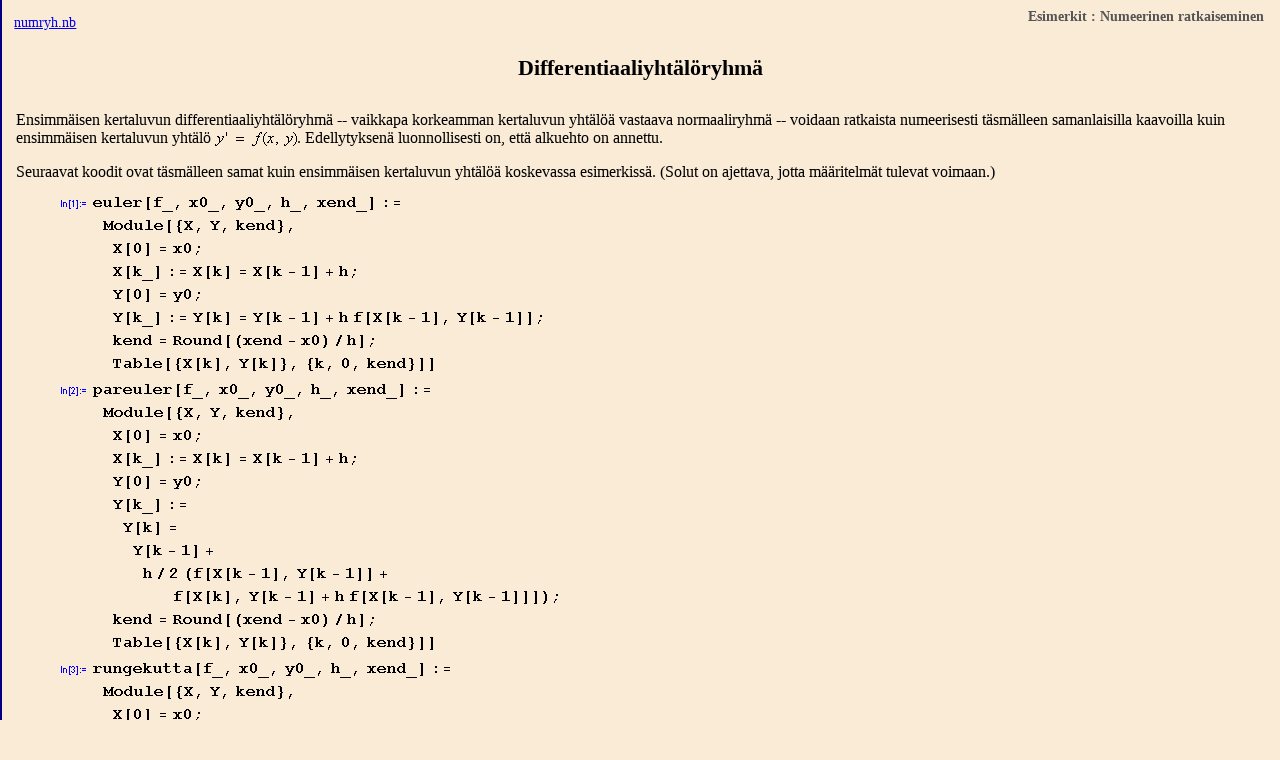

--- FILE ---
content_type: text/html
request_url: https://matta.math.aalto.fi/delta/esim/numryh.html
body_size: 2329
content:
<html>
<head>
<title>
Differentiaaliyht&auml;l&ouml;ryhm&auml;
</title>
<link rel="stylesheet" type="text/css" href="../tyylit/sistyyli.css">
<script src="../yhteiset/delta.js">
</script>
</head>
<body onLoad="javascript:sissync('numryh.html','2')">
<table border=0 cellspacing=0 cellpadding=0 class="tiedosto"><td>
<a href="../nb/numryh.nb">numryh.nb</a>
</td>
</table>
<div class="osio">
Esimerkit : Numeerinen ratkaiseminen
</div>
<h4>
Differentiaaliyht&auml;l&ouml;ryhm&auml;
</h4>
<P>

Ensimm&auml;isen kertaluvun differentiaaliyht&auml;l&ouml;ryhm&auml; -- vaikkapa korkeamman kertaluvun yht&auml;l&ouml;&auml; vastaava normaaliryhm&auml; -- voidaan ratkaista numeerisesti t&auml;sm&auml;lleen samanlaisilla kaavoilla kuin ensimm&auml;isen kertaluvun yht&auml;l&ouml; <IMG SRC="Images/numryh_gr_1.gif"  BORDER="0"  ALT="[Graphics:Images/numryh_gr_1.gif]"     ALIGN="absmiddle" >. Edellytyksen&auml; luonnollisesti on, ett&auml; alkuehto on annettu.
</P>
<P>

Seuraavat koodit ovat t&auml;sm&auml;lleen samat kuin ensimm&auml;isen kertaluvun yht&auml;l&ouml;&auml; koskevassa esimerkiss&auml;. (Solut on ajettava, jotta m&auml;&auml;ritelm&auml;t tulevat voimaan.)
</P>
<PRE><CODE><B><IMG SRC="Images/numryh_gr_2.gif"  BORDER="0"  ALT="[Graphics:Images/numryh_gr_2.gif]"  hspace="45"     ALIGN="absmiddle" ></B></CODE></PRE><PRE><CODE><B><IMG SRC="Images/numryh_gr_3.gif"  BORDER="0"  ALT="[Graphics:Images/numryh_gr_3.gif]"  hspace="45"     ALIGN="absmiddle" ></B></CODE></PRE><PRE><CODE><B><IMG SRC="Images/numryh_gr_4.gif"  BORDER="0"  ALT="[Graphics:Images/numryh_gr_4.gif]"  hspace="45"     ALIGN="absmiddle" ></B></CODE></PRE><PRE><CODE><B><IMG SRC="Images/numryh_gr_5.gif"  BORDER="0"  ALT="[Graphics:Images/numryh_gr_5.gif]"  hspace="45"     ALIGN="absmiddle" ></B></CODE></PRE><P>

Esimerkkin&auml; olkoon differentiaaliyht&auml;l&ouml; <IMG SRC="Images/numryh_gr_6.gif"  BORDER="0"  ALT="[Graphics:Images/numryh_gr_6.gif]"     ALIGN="absmiddle" > alkuehtona <IMG SRC="Images/numryh_gr_7.gif"  BORDER="0"  ALT="[Graphics:Images/numryh_gr_7.gif]"     ALIGN="absmiddle" >, <IMG SRC="Images/numryh_gr_8.gif"  BORDER="0"  ALT="[Graphics:Images/numryh_gr_8.gif]"     ALIGN="absmiddle" >. Kyseess&auml; on Airyn yht&auml;l&ouml;, jossa x-akselin suunta on k&auml;&auml;nnetty, ts. <IMG SRC="Images/numryh_gr_9.gif"  BORDER="0"  ALT="[Graphics:Images/numryh_gr_9.gif]"     ALIGN="absmiddle" >:n merkki on vaihdettu. Yht&auml;l&ouml;&auml; vastaava normaaliryhm&auml; muodostuu kahdesta yht&auml;l&ouml;st&auml; <IMG SRC="Images/numryh_gr_10.gif"  BORDER="0"  ALT="[Graphics:Images/numryh_gr_10.gif]"     ALIGN="absmiddle" >, <IMG SRC="Images/numryh_gr_11.gif"  BORDER="0"  ALT="[Graphics:Images/numryh_gr_11.gif]"     ALIGN="absmiddle" > alkuehtona <IMG SRC="Images/numryh_gr_12.gif"  BORDER="0"  ALT="[Graphics:Images/numryh_gr_12.gif]"     ALIGN="absmiddle" >, <IMG SRC="Images/numryh_gr_13.gif"  BORDER="0"  ALT="[Graphics:Images/numryh_gr_13.gif]"     ALIGN="absmiddle" >. Vektorimuodossa normaaliryhm&auml; on <IMG SRC="Images/numryh_gr_14.gif"  BORDER="0"  ALT="[Graphics:Images/numryh_gr_14.gif]"     ALIGN="absmiddle" >; oikean puolen vektoriarvoinen funktio m&auml;&auml;ritell&auml;&auml;n Mathematicalle seuraavasti: 
</P>
<PRE><CODE><B><IMG SRC="Images/numryh_gr_15.gif"  BORDER="0"  ALT="[Graphics:Images/numryh_gr_15.gif]"  hspace="45"     ALIGN="absmiddle" ></B></CODE></PRE><P>

Askelpituus ja arvo, jolla alkuehto annetaan:
</P>

<PRE><CODE><B><IMG SRC="Images/numryh_gr_16.gif"  BORDER="0"  ALT="[Graphics:Images/numryh_gr_16.gif]"  hspace="45"     ALIGN="absmiddle" ></B></CODE></PRE><PRE><SAMP><IMG SRC="Images/numryh_gr_17.gif"  BORDER="0"  ALT="[Graphics:Images/numryh_gr_17.gif]"  hspace="47"     ALIGN="absmiddle" ></SAMP></PRE>

<PRE><CODE><B><IMG SRC="Images/numryh_gr_18.gif"  BORDER="0"  ALT="[Graphics:Images/numryh_gr_18.gif]"  hspace="45"     ALIGN="absmiddle" ></B></CODE></PRE><PRE><SAMP><IMG SRC="Images/numryh_gr_19.gif"  BORDER="0"  ALT="[Graphics:Images/numryh_gr_19.gif]"  hspace="47"     ALIGN="absmiddle" ></SAMP></PRE>
<P>

Tuntemattomana funktiona on vektori <IMG SRC="Images/numryh_gr_20.gif"  BORDER="0"  ALT="[Graphics:Images/numryh_gr_20.gif]"     ALIGN="absmiddle" >, joten alkuarvo on my&ouml;s vektori:
</P>

<PRE><CODE><B><IMG SRC="Images/numryh_gr_21.gif"  BORDER="0"  ALT="[Graphics:Images/numryh_gr_21.gif]"  hspace="45"     ALIGN="absmiddle" ></B></CODE></PRE><PRE><SAMP><IMG SRC="Images/numryh_gr_22.gif"  BORDER="0"  ALT="[Graphics:Images/numryh_gr_22.gif]"  hspace="47"     ALIGN="absmiddle" ></SAMP></PRE>
<P>

Lasketaan v&auml;lill&auml; <IMG SRC="Images/numryh_gr_23.gif"  BORDER="0"  ALT="[Graphics:Images/numryh_gr_23.gif]"     ALIGN="absmiddle" >:
</P>

<PRE><CODE><B><IMG SRC="Images/numryh_gr_24.gif"  BORDER="0"  ALT="[Graphics:Images/numryh_gr_24.gif]"  hspace="45"     ALIGN="absmiddle" ></B></CODE></PRE><PRE><SAMP><IMG SRC="Images/numryh_gr_25.gif"  BORDER="0"  ALT="[Graphics:Images/numryh_gr_25.gif]"  hspace="47"     ALIGN="absmiddle" ></SAMP></PRE>
<P>

Ratkaisufunktion approksimaatio jokaisessa pisteess&auml; <IMG SRC="Images/numryh_gr_26.gif"  BORDER="0"  ALT="[Graphics:Images/numryh_gr_26.gif]"     ALIGN="absmiddle" > saadaan kaksikomponenttisena vektorina. Edellinen komponentti on itse funktion <IMG SRC="Images/numryh_gr_27.gif"  BORDER="0"  ALT="[Graphics:Images/numryh_gr_27.gif]"     ALIGN="absmiddle" > arvo, j&auml;lkimm&auml;inen sen derivaatan <IMG SRC="Images/numryh_gr_28.gif"  BORDER="0"  ALT="[Graphics:Images/numryh_gr_28.gif]"     ALIGN="absmiddle" > arvo:
</P>

<PRE><CODE><B><IMG SRC="Images/numryh_gr_29.gif"  BORDER="0"  ALT="[Graphics:Images/numryh_gr_29.gif]"  hspace="45"     ALIGN="absmiddle" ></B></CODE></PRE><PRE><SAMP><IMG SRC="Images/numryh_gr_30.gif"  BORDER="0"  ALT="[Graphics:Images/numryh_gr_30.gif]"  hspace="47"     ALIGN="absmiddle" ></SAMP></PRE>
<P>

Muuttujaan <FONT FACE="Courier New">eulerdata</FONT> talletettu tulostus on huomattavan pitk&auml;, ja siit&auml; on Mathematican <FONT FACE="Courier New">Short</FONT>-funktion avulla kirjoitettu n&auml;kyviin vain osa. Merkint&auml; <FONT FACE="Courier New">&lt;&lt;...&gt;&gt;</FONT> osoittaa, kuinka monta termi&auml; on j&auml;tetty pois.
</P>
<P>

T&auml;st&auml; voidaan poimia vain argumentin <IMG SRC="Images/numryh_gr_31.gif"  BORDER="0"  ALT="[Graphics:Images/numryh_gr_31.gif]"     ALIGN="absmiddle" > ja funktion <IMG SRC="Images/numryh_gr_32.gif"  BORDER="0"  ALT="[Graphics:Images/numryh_gr_32.gif]"     ALIGN="absmiddle" > arvot sijoituss&auml;&auml;nn&ouml;ll&auml;, mink&auml; j&auml;lkeen voidaan piirt&auml;&auml; kuva:
</P>

<PRE><CODE><B><IMG SRC="Images/numryh_gr_33.gif"  BORDER="0"  ALT="[Graphics:Images/numryh_gr_33.gif]"  hspace="45"     ALIGN="absmiddle" ></B></CODE></PRE><PRE><SAMP><IMG SRC="Images/numryh_gr_34.gif"  BORDER="0"  ALT="[Graphics:Images/numryh_gr_34.gif]"  hspace="47"     ALIGN="absmiddle" ></SAMP></PRE>

<PRE><CODE><B><IMG SRC="Images/numryh_gr_35.gif"  BORDER="0"  ALT="[Graphics:Images/numryh_gr_35.gif]"  hspace="45"     ALIGN="absmiddle" ></B></CODE></PRE><PRE><SAMP><IMG SRC="Images/numryh_gr_36.gif"  BORDER="0"  ALT="[Graphics:Images/numryh_gr_36.gif]"  hspace="47"     ALIGN="absmiddle" ></SAMP></PRE>

<PRE><CODE><B><IMG SRC="Images/numryh_gr_37.gif"  BORDER="0"  ALT="[Graphics:Images/numryh_gr_37.gif]"  hspace="45"     ALIGN="absmiddle" ></B></CODE></PRE><P>
<IMG SRC="Images/numryh_gr_38.gif"  BORDER="0"  ALT="[Graphics:Images/numryh_gr_38.gif]"  hspace="4"     ALIGN="absmiddle" ></P>
<PRE><SAMP><IMG SRC="Images/numryh_gr_39.gif"  BORDER="0"  ALT="[Graphics:Images/numryh_gr_39.gif]"  hspace="47"     ALIGN="absmiddle" ></SAMP></PRE>
<P>

Vastaavat laskut muita menetelmi&auml; k&auml;ytt&auml;en:
</P>

<PRE><CODE><B><IMG SRC="Images/numryh_gr_40.gif"  BORDER="0"  ALT="[Graphics:Images/numryh_gr_40.gif]"  hspace="45"     ALIGN="absmiddle" ></B></CODE></PRE><PRE><SAMP><IMG SRC="Images/numryh_gr_41.gif"  BORDER="0"  ALT="[Graphics:Images/numryh_gr_41.gif]"  hspace="47"     ALIGN="absmiddle" ></SAMP></PRE>

<PRE><CODE><B><IMG SRC="Images/numryh_gr_42.gif"  BORDER="0"  ALT="[Graphics:Images/numryh_gr_42.gif]"  hspace="45"     ALIGN="absmiddle" ></B></CODE></PRE><P>
<IMG SRC="Images/numryh_gr_43.gif"  BORDER="0"  ALT="[Graphics:Images/numryh_gr_43.gif]"  hspace="4"     ALIGN="absmiddle" ></P>
<PRE><SAMP><IMG SRC="Images/numryh_gr_44.gif"  BORDER="0"  ALT="[Graphics:Images/numryh_gr_44.gif]"  hspace="47"     ALIGN="absmiddle" ></SAMP></PRE>

<PRE><CODE><B><IMG SRC="Images/numryh_gr_45.gif"  BORDER="0"  ALT="[Graphics:Images/numryh_gr_45.gif]"  hspace="45"     ALIGN="absmiddle" ></B></CODE></PRE><PRE><SAMP><IMG SRC="Images/numryh_gr_46.gif"  BORDER="0"  ALT="[Graphics:Images/numryh_gr_46.gif]"  hspace="47"     ALIGN="absmiddle" ></SAMP></PRE>

<PRE><CODE><B><IMG SRC="Images/numryh_gr_47.gif"  BORDER="0"  ALT="[Graphics:Images/numryh_gr_47.gif]"  hspace="45"     ALIGN="absmiddle" ></B></CODE></PRE><P>
<IMG SRC="Images/numryh_gr_48.gif"  BORDER="0"  ALT="[Graphics:Images/numryh_gr_48.gif]"  hspace="4"     ALIGN="absmiddle" ></P>
<PRE><SAMP><IMG SRC="Images/numryh_gr_49.gif"  BORDER="0"  ALT="[Graphics:Images/numryh_gr_49.gif]"  hspace="47"     ALIGN="absmiddle" ></SAMP></PRE>

<PRE><CODE><B><IMG SRC="Images/numryh_gr_50.gif"  BORDER="0"  ALT="[Graphics:Images/numryh_gr_50.gif]"  hspace="45"     ALIGN="absmiddle" ></B></CODE></PRE><PRE><SAMP><IMG SRC="Images/numryh_gr_51.gif"  BORDER="0"  ALT="[Graphics:Images/numryh_gr_51.gif]"  hspace="47"     ALIGN="absmiddle" ></SAMP></PRE>

<PRE><CODE><B><IMG SRC="Images/numryh_gr_52.gif"  BORDER="0"  ALT="[Graphics:Images/numryh_gr_52.gif]"  hspace="45"     ALIGN="absmiddle" ></B></CODE></PRE><P>
<IMG SRC="Images/numryh_gr_53.gif"  BORDER="0"  ALT="[Graphics:Images/numryh_gr_53.gif]"  hspace="4"     ALIGN="absmiddle" ></P>
<PRE><SAMP><IMG SRC="Images/numryh_gr_54.gif"  BORDER="0"  ALT="[Graphics:Images/numryh_gr_54.gif]"  hspace="47"     ALIGN="absmiddle" ></SAMP></PRE>
<P>

Esimerkkin&auml; oleva alkuarvoprobleema voidaan ratkaista my&ouml;s tarkasti Airyn funktioiden avulla. Mathematica (versio 4.1) ei kuitenkaan osaa ratkaista kyseess&auml; olevaa normaaliryhm&auml;&auml;, joten on tarkasteltava alkuper&auml;ist&auml; Airyn yht&auml;l&ouml;&auml;:
</P>

<PRE><CODE><B><IMG SRC="Images/numryh_gr_55.gif"  BORDER="0"  ALT="[Graphics:Images/numryh_gr_55.gif]"  hspace="45"     ALIGN="absmiddle" ></B></CODE></PRE><PRE><SAMP><IMG SRC="Images/numryh_gr_56.gif"  BORDER="0"  ALT="[Graphics:Images/numryh_gr_56.gif]"  hspace="47"     ALIGN="absmiddle" ></SAMP></PRE>

<PRE><CODE><B><IMG SRC="Images/numryh_gr_57.gif"  BORDER="0"  ALT="[Graphics:Images/numryh_gr_57.gif]"  hspace="45"     ALIGN="absmiddle" ></B></CODE></PRE><P>
<IMG SRC="Images/numryh_gr_58.gif"  BORDER="0"  ALT="[Graphics:Images/numryh_gr_58.gif]"  hspace="4"     ALIGN="absmiddle" ></P>
<PRE><SAMP><IMG SRC="Images/numryh_gr_59.gif"  BORDER="0"  ALT="[Graphics:Images/numryh_gr_59.gif]"  hspace="47"     ALIGN="absmiddle" ></SAMP></PRE>
<P>

Eri menetelmill&auml; saadut approksimaatiot ja tarkka ratkaisu verrattuina:
</P>

<PRE><CODE><B><IMG SRC="Images/numryh_gr_60.gif"  BORDER="0"  ALT="[Graphics:Images/numryh_gr_60.gif]"  hspace="45"     ALIGN="absmiddle" ></B></CODE></PRE><P>
<IMG SRC="Images/numryh_gr_61.gif"  BORDER="0"  ALT="[Graphics:Images/numryh_gr_61.gif]"  hspace="4"     ALIGN="absmiddle" ></P>
<PRE><SAMP><IMG SRC="Images/numryh_gr_62.gif"  BORDER="0"  ALT="[Graphics:Images/numryh_gr_62.gif]"  hspace="47"     ALIGN="absmiddle" ></SAMP></PRE>
<P>

Tarkan ratkaisun tarkkuus riippuu luonnollisesti siit&auml;, miten Mathematica laskee ratkaisussa esiintyvien Airyn funktioiden ja gammafunktion arvot. 
</P>
<P>

Vertailun vuoksi alkuarvoprobleema voidaan ratkaista my&ouml;s Mathematican k&auml;ytt&auml;m&auml;ll&auml; numeerisen ratkaisemisen algoritmilla, joka on edell&auml; esitettyj&auml; kehittyneempi:
</P>

<PRE><CODE><B><IMG SRC="Images/numryh_gr_63.gif"  BORDER="0"  ALT="[Graphics:Images/numryh_gr_63.gif]"  hspace="45"     ALIGN="absmiddle" ></B></CODE></PRE><PRE><SAMP><IMG SRC="Images/numryh_gr_64.gif"  BORDER="0"  ALT="[Graphics:Images/numryh_gr_64.gif]"  hspace="47"     ALIGN="absmiddle" ></SAMP></PRE>
<P>

Tulos on interpolaatiofunktio, jonka arvo v&auml;lin p&auml;&auml;tepisteess&auml; voidaan laskea tavalliseen tapaan. Eri ratkaisujen antamat arvot loppupisteess&auml; <IMG SRC="Images/numryh_gr_65.gif"  BORDER="0"  ALT="[Graphics:Images/numryh_gr_65.gif]"     ALIGN="absmiddle" >:
</P>

<PRE><CODE><B><IMG SRC="Images/numryh_gr_66.gif"  BORDER="0"  ALT="[Graphics:Images/numryh_gr_66.gif]"  hspace="45"     ALIGN="absmiddle" ></B></CODE></PRE><PRE><SAMP><IMG SRC="Images/numryh_gr_67.gif"  BORDER="0"  ALT="[Graphics:Images/numryh_gr_67.gif]"  hspace="47"     ALIGN="absmiddle" ></SAMP></PRE>

<P>
<I>
</I>
<hr>
<b>Teoria:</b> <a href="../teoria/numkkl.html"> korkeamman kertaluvun yht&auml;l&ouml;n numeerinen ratkaiseminen</a><br>
<b>Ratkaiseminen:</b> <a href="../ratk/numeul.html"> Eulerin menetelm&auml;</a><br>
<b>Ratkaiseminen:</b> <a href="../ratk/numheu.html"> parannettu Eulerin menetelm&auml;</a><br>
<b>Ratkaiseminen:</b> <a href="../ratk/numrgk.html"> Rungen -- Kuttan menetelm&auml;</a><br>
<b>Ratkaiseminen:</b> <a href="../ratk/numadb.html"> Adamsin -- Bashforthin menetelm&auml;</a><br>
<b>Teoria:</b> <a href="../teoria/yhmnor.html"> normaaliryhm&auml;</a><br>
<hr><I>SKK 30.04.2001</I>
</body>
</html>


--- FILE ---
content_type: text/css
request_url: https://matta.math.aalto.fi/delta/tyylit/sistyyli.css
body_size: 337
content:
BODY {
background-image:url(banner.gif);
background-repeat: repeat-y;
background-color:#FAEBD7;
margin-left: 1em;
margin-right: 1em;
}

H1, H2, H3, H4, H5, H6 {}

H4 {
font-size: 140%;
text-align: center;
}

H2 {
font-size: 120%;
}

H1 {
font-size: 100%;
color: navy
}

.tiedosto {
text-align: left;
font-size: 90%;
position: absolute;
top: 1em;
left: 1em

}

.osio {
text-align: right;
font-weight: bolder;
font-size: 90%;
color:555555;
}

.kulma {
position: absolute;
top: 0px;
left: 2px;
}

.kappale {
font-weight: bolder;
color:555555;
}
A:visited { color: 000080}

table.delta2 {
border: solid thick orange;
}

--- FILE ---
content_type: text/javascript
request_url: https://matta.math.aalto.fi/delta/yhteiset/delta.js
body_size: 248
content:
var versio="1.4";
var pvm="17.2.2003";

function sissync(osoite,osionro){
	if (top.delta_tyyppi) 
		top.sissync(osoite,osionro);
}

function vaihda(osoite,osionro){
	if (top.delta_tyyppi)
		top.vaihda(osoite,osionro)
}

function extsync(osoite){
	if (top.delta_tyyppi) 
		top.extsync(osoite);
}

function ikkuna(osoite,nimi){
	nimi=window.open(osoite,nimi,"toolbar=no,location=no,directories=no,status=no,menubar=no,width=300,height=350,top=300,left=300");
	nimi.focus();
}